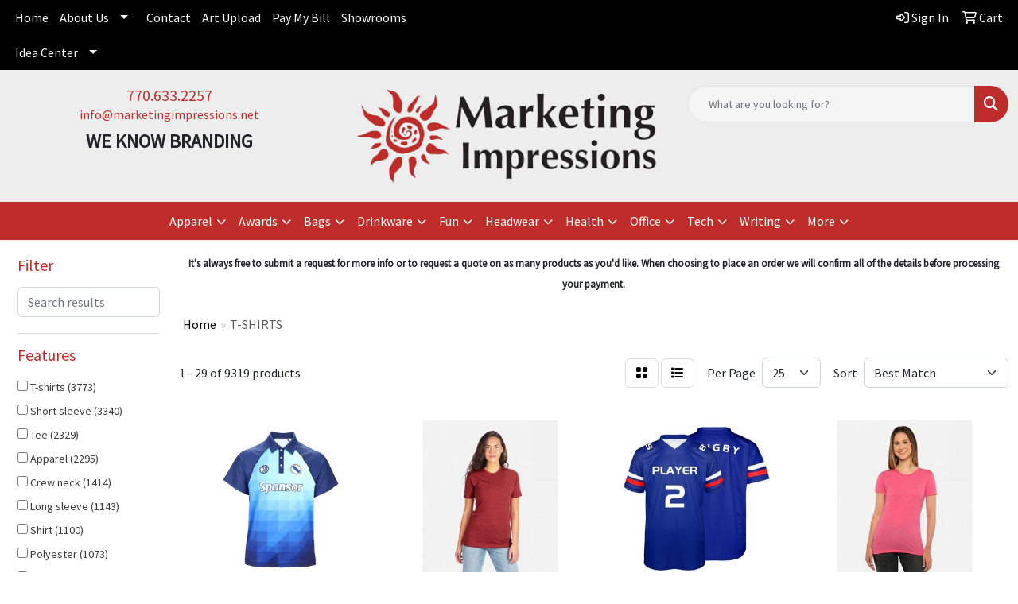

--- FILE ---
content_type: text/html
request_url: https://www.marketingimpressions.net/ws/ws.dll/StartSrch?UID=201183&WENavID=18549556
body_size: 14837
content:
<!DOCTYPE html>
<html lang="en"><head>
<meta charset="utf-8">
<meta http-equiv="X-UA-Compatible" content="IE=edge">
<meta name="viewport" content="width=device-width, initial-scale=1">
<!-- The above 3 meta tags *must* come first in the head; any other head content must come *after* these tags -->


<link href="/distsite/styles/8/css/bootstrap.min.css" rel="stylesheet" />
<link href="https://fonts.googleapis.com/css?family=Open+Sans:400,600|Oswald:400,600" rel="stylesheet">
<link href="/distsite/styles/8/css/owl.carousel.min.css" rel="stylesheet">
<link href="/distsite/styles/8/css/nouislider.css" rel="stylesheet">
<!--<link href="/distsite/styles/8/css/menu.css" rel="stylesheet"/>-->
<link href="/distsite/styles/8/css/flexslider.css" rel="stylesheet">
<link href="/distsite/styles/8/css/all.min.css" rel="stylesheet">
<link href="/distsite/styles/8/css/slick/slick.css" rel="stylesheet"/>
<link href="/distsite/styles/8/css/lightbox/lightbox.css" rel="stylesheet"  />
<link href="/distsite/styles/8/css/yamm.css" rel="stylesheet" />
<!-- Custom styles for this theme -->
<link href="/we/we.dll/StyleSheet?UN=201183&Type=WETheme&TS=C44593.6402777778" rel="stylesheet">
<!-- Custom styles for this theme -->
<link href="/we/we.dll/StyleSheet?UN=201183&Type=WETheme-PS&TS=C44593.6402777778" rel="stylesheet">


<!-- HTML5 shim and Respond.js for IE8 support of HTML5 elements and media queries -->
<!--[if lt IE 9]>
      <script src="https://oss.maxcdn.com/html5shiv/3.7.3/html5shiv.min.js"></script>
      <script src="https://oss.maxcdn.com/respond/1.4.2/respond.min.js"></script>
    <![endif]-->

</head>

<body style="background:#fff;">


  <!-- Slide-Out Menu -->
  <div id="filter-menu" class="filter-menu">
    <button id="close-menu" class="btn-close"></button>
    <div class="menu-content">
      
<aside class="filter-sidebar">



<div class="filter-section first">
	<h2>Filter</h2>
	 <div class="input-group mb-3">
	 <input type="text" style="border-right:0;" placeholder="Search results" class="form-control text-search-within-results" name="SearchWithinResults" value="" maxlength="100" onkeyup="HandleTextFilter(event);">
	  <label class="input-group-text" style="background-color:#fff;"><a  style="display:none;" href="javascript:void(0);" class="remove-filter" data-toggle="tooltip" title="Clear" onclick="ClearTextFilter();"><i class="far fa-times" aria-hidden="true"></i> <span class="fa-sr-only">x</span></a></label>
	</div>
</div>

<a href="javascript:void(0);" class="clear-filters"  style="display:none;" onclick="ClearDrillDown();">Clear all filters</a>

<div class="filter-section"  style="display:none;">
	<h2>Categories</h2>

	<div class="filter-list">

	 

		<!-- wrapper for more filters -->
        <div class="show-filter">

		</div><!-- showfilters -->

	</div>

		<a href="#" class="show-more"  style="display:none;" >Show more</a>
</div>


<div class="filter-section" >
	<h2>Features</h2>

		<div class="filter-list">

	  		<div class="checkbox"><label><input class="filtercheckbox" type="checkbox" name="2|T-shirts" ><span> T-shirts (3773)</span></label></div><div class="checkbox"><label><input class="filtercheckbox" type="checkbox" name="2|Short sleeve" ><span> Short sleeve (3340)</span></label></div><div class="checkbox"><label><input class="filtercheckbox" type="checkbox" name="2|Tee" ><span> Tee (2329)</span></label></div><div class="checkbox"><label><input class="filtercheckbox" type="checkbox" name="2|Apparel" ><span> Apparel (2295)</span></label></div><div class="checkbox"><label><input class="filtercheckbox" type="checkbox" name="2|Crew neck" ><span> Crew neck (1414)</span></label></div><div class="checkbox"><label><input class="filtercheckbox" type="checkbox" name="2|Long sleeve" ><span> Long sleeve (1143)</span></label></div><div class="checkbox"><label><input class="filtercheckbox" type="checkbox" name="2|Shirt" ><span> Shirt (1100)</span></label></div><div class="checkbox"><label><input class="filtercheckbox" type="checkbox" name="2|Polyester" ><span> Polyester (1073)</span></label></div><div class="checkbox"><label><input class="filtercheckbox" type="checkbox" name="2|Cotton" ><span> Cotton (1014)</span></label></div><div class="checkbox"><label><input class="filtercheckbox" type="checkbox" name="2|100% cotton" ><span> 100% cotton (956)</span></label></div><div class="show-filter"><div class="checkbox"><label><input class="filtercheckbox" type="checkbox" name="2|Attire" ><span> Attire (904)</span></label></div><div class="checkbox"><label><input class="filtercheckbox" type="checkbox" name="2|Blank" ><span> Blank (876)</span></label></div><div class="checkbox"><label><input class="filtercheckbox" type="checkbox" name="2|Unisex" ><span> Unisex (870)</span></label></div><div class="checkbox"><label><input class="filtercheckbox" type="checkbox" name="2|T shirt" ><span> T shirt (769)</span></label></div><div class="checkbox"><label><input class="filtercheckbox" type="checkbox" name="2|Breathable" ><span> Breathable (763)</span></label></div><div class="checkbox"><label><input class="filtercheckbox" type="checkbox" name="2|Adult" ><span> Adult (714)</span></label></div><div class="checkbox"><label><input class="filtercheckbox" type="checkbox" name="2|Clothing" ><span> Clothing (673)</span></label></div><div class="checkbox"><label><input class="filtercheckbox" type="checkbox" name="2|Moisture wicking" ><span> Moisture wicking (647)</span></label></div><div class="checkbox"><label><input class="filtercheckbox" type="checkbox" name="2|Mens" ><span> Mens (646)</span></label></div><div class="checkbox"><label><input class="filtercheckbox" type="checkbox" name="2|Color" ><span> Color (636)</span></label></div><div class="checkbox"><label><input class="filtercheckbox" type="checkbox" name="2|Clothes" ><span> Clothes (600)</span></label></div><div class="checkbox"><label><input class="filtercheckbox" type="checkbox" name="2|Custom" ><span> Custom (588)</span></label></div><div class="checkbox"><label><input class="filtercheckbox" type="checkbox" name="2|Lightweight" ><span> Lightweight (533)</span></label></div><div class="checkbox"><label><input class="filtercheckbox" type="checkbox" name="2|Sport" ><span> Sport (533)</span></label></div><div class="checkbox"><label><input class="filtercheckbox" type="checkbox" name="2|Tear away label" ><span> Tear away label (499)</span></label></div><div class="checkbox"><label><input class="filtercheckbox" type="checkbox" name="2|Conference" ><span> Conference (483)</span></label></div><div class="checkbox"><label><input class="filtercheckbox" type="checkbox" name="2|Performance" ><span> Performance (483)</span></label></div><div class="checkbox"><label><input class="filtercheckbox" type="checkbox" name="2|Womens" ><span> Womens (468)</span></label></div><div class="checkbox"><label><input class="filtercheckbox" type="checkbox" name="2|Jersey" ><span> Jersey (459)</span></label></div><div class="checkbox"><label><input class="filtercheckbox" type="checkbox" name="2|Large" ><span> Large (444)</span></label></div><div class="checkbox"><label><input class="filtercheckbox" type="checkbox" name="2|Soft" ><span> Soft (435)</span></label></div><div class="checkbox"><label><input class="filtercheckbox" type="checkbox" name="2|Casual" ><span> Casual (430)</span></label></div><div class="checkbox"><label><input class="filtercheckbox" type="checkbox" name="2|Medium" ><span> Medium (419)</span></label></div><div class="checkbox"><label><input class="filtercheckbox" type="checkbox" name="2|Round neck" ><span> Round neck (414)</span></label></div><div class="checkbox"><label><input class="filtercheckbox" type="checkbox" name="2|Crewneck" ><span> Crewneck (408)</span></label></div><div class="checkbox"><label><input class="filtercheckbox" type="checkbox" name="2|Garment" ><span> Garment (401)</span></label></div><div class="checkbox"><label><input class="filtercheckbox" type="checkbox" name="2|Top" ><span> Top (397)</span></label></div><div class="checkbox"><label><input class="filtercheckbox" type="checkbox" name="2|Small" ><span> Small (395)</span></label></div><div class="checkbox"><label><input class="filtercheckbox" type="checkbox" name="2|X-large" ><span> X-large (380)</span></label></div><div class="checkbox"><label><input class="filtercheckbox" type="checkbox" name="2|Business" ><span> Business (377)</span></label></div><div class="checkbox"><label><input class="filtercheckbox" type="checkbox" name="2|2xl" ><span> 2xl (374)</span></label></div><div class="checkbox"><label><input class="filtercheckbox" type="checkbox" name="2|Durable" ><span> Durable (355)</span></label></div><div class="checkbox"><label><input class="filtercheckbox" type="checkbox" name="2|Athletic" ><span> Athletic (333)</span></label></div><div class="checkbox"><label><input class="filtercheckbox" type="checkbox" name="2|Convention" ><span> Convention (329)</span></label></div><div class="checkbox"><label><input class="filtercheckbox" type="checkbox" name="2|Wearable" ><span> Wearable (324)</span></label></div><div class="checkbox"><label><input class="filtercheckbox" type="checkbox" name="2|100% polyester" ><span> 100% polyester (320)</span></label></div><div class="checkbox"><label><input class="filtercheckbox" type="checkbox" name="2|Businesses" ><span> Businesses (319)</span></label></div><div class="checkbox"><label><input class="filtercheckbox" type="checkbox" name="2|Comfortable" ><span> Comfortable (314)</span></label></div><div class="checkbox"><label><input class="filtercheckbox" type="checkbox" name="2|Sportswear" ><span> Sportswear (309)</span></label></div><div class="checkbox"><label><input class="filtercheckbox" type="checkbox" name="2|Activewear" ><span> Activewear (305)</span></label></div></div>

			<!-- wrapper for more filters -->
			<div class="show-filter">

			</div><!-- showfilters -->
 		</div>
		<a href="#" class="show-more"  >Show more</a>


</div>


<div class="filter-section" >
	<h2>Colors</h2>

		<div class="filter-list">

		  	<div class="checkbox"><label><input class="filtercheckbox" type="checkbox" name="1|Black" ><span> Black (4473)</span></label></div><div class="checkbox"><label><input class="filtercheckbox" type="checkbox" name="1|White" ><span> White (4454)</span></label></div><div class="checkbox"><label><input class="filtercheckbox" type="checkbox" name="1|Red" ><span> Red (2674)</span></label></div><div class="checkbox"><label><input class="filtercheckbox" type="checkbox" name="1|Navy blue" ><span> Navy blue (2053)</span></label></div><div class="checkbox"><label><input class="filtercheckbox" type="checkbox" name="1|Orange" ><span> Orange (1891)</span></label></div><div class="checkbox"><label><input class="filtercheckbox" type="checkbox" name="1|Various" ><span> Various (1666)</span></label></div><div class="checkbox"><label><input class="filtercheckbox" type="checkbox" name="1|Purple" ><span> Purple (1623)</span></label></div><div class="checkbox"><label><input class="filtercheckbox" type="checkbox" name="1|Royal blue" ><span> Royal blue (1450)</span></label></div><div class="checkbox"><label><input class="filtercheckbox" type="checkbox" name="1|Light blue" ><span> Light blue (1263)</span></label></div><div class="checkbox"><label><input class="filtercheckbox" type="checkbox" name="1|Yellow" ><span> Yellow (1147)</span></label></div><div class="show-filter"><div class="checkbox"><label><input class="filtercheckbox" type="checkbox" name="1|Gold" ><span> Gold (1055)</span></label></div><div class="checkbox"><label><input class="filtercheckbox" type="checkbox" name="1|Gray" ><span> Gray (1045)</span></label></div><div class="checkbox"><label><input class="filtercheckbox" type="checkbox" name="1|Blue" ><span> Blue (1001)</span></label></div><div class="checkbox"><label><input class="filtercheckbox" type="checkbox" name="1|Green" ><span> Green (961)</span></label></div><div class="checkbox"><label><input class="filtercheckbox" type="checkbox" name="1|Pink" ><span> Pink (932)</span></label></div><div class="checkbox"><label><input class="filtercheckbox" type="checkbox" name="1|Kelly green" ><span> Kelly green (884)</span></label></div><div class="checkbox"><label><input class="filtercheckbox" type="checkbox" name="1|Charcoal gray" ><span> Charcoal gray (832)</span></label></div><div class="checkbox"><label><input class="filtercheckbox" type="checkbox" name="1|Navy" ><span> Navy (809)</span></label></div><div class="checkbox"><label><input class="filtercheckbox" type="checkbox" name="1|Forest green" ><span> Forest green (784)</span></label></div><div class="checkbox"><label><input class="filtercheckbox" type="checkbox" name="1|Safety orange" ><span> Safety orange (668)</span></label></div><div class="checkbox"><label><input class="filtercheckbox" type="checkbox" name="1|Maroon red" ><span> Maroon red (652)</span></label></div><div class="checkbox"><label><input class="filtercheckbox" type="checkbox" name="1|Safety green" ><span> Safety green (634)</span></label></div><div class="checkbox"><label><input class="filtercheckbox" type="checkbox" name="1|Royal" ><span> Royal (628)</span></label></div><div class="checkbox"><label><input class="filtercheckbox" type="checkbox" name="1|Carolina blue" ><span> Carolina blue (608)</span></label></div><div class="checkbox"><label><input class="filtercheckbox" type="checkbox" name="1|Silver" ><span> Silver (591)</span></label></div><div class="checkbox"><label><input class="filtercheckbox" type="checkbox" name="1|Ash gray" ><span> Ash gray (561)</span></label></div><div class="checkbox"><label><input class="filtercheckbox" type="checkbox" name="1|Lime green" ><span> Lime green (540)</span></label></div><div class="checkbox"><label><input class="filtercheckbox" type="checkbox" name="1|Heather gray" ><span> Heather gray (513)</span></label></div><div class="checkbox"><label><input class="filtercheckbox" type="checkbox" name="1|Military green" ><span> Military green (512)</span></label></div><div class="checkbox"><label><input class="filtercheckbox" type="checkbox" name="1|Sport gray" ><span> Sport gray (507)</span></label></div><div class="checkbox"><label><input class="filtercheckbox" type="checkbox" name="1|Dark heather gray" ><span> Dark heather gray (487)</span></label></div><div class="checkbox"><label><input class="filtercheckbox" type="checkbox" name="1|Dark green" ><span> Dark green (462)</span></label></div><div class="checkbox"><label><input class="filtercheckbox" type="checkbox" name="1|Brown" ><span> Brown (423)</span></label></div><div class="checkbox"><label><input class="filtercheckbox" type="checkbox" name="1|Light pink" ><span> Light pink (405)</span></label></div><div class="checkbox"><label><input class="filtercheckbox" type="checkbox" name="1|Cardinal red" ><span> Cardinal red (404)</span></label></div><div class="checkbox"><label><input class="filtercheckbox" type="checkbox" name="1|Sand beige" ><span> Sand beige (388)</span></label></div><div class="checkbox"><label><input class="filtercheckbox" type="checkbox" name="1|Charcoal" ><span> Charcoal (378)</span></label></div><div class="checkbox"><label><input class="filtercheckbox" type="checkbox" name="1|Heather red" ><span> Heather red (373)</span></label></div><div class="checkbox"><label><input class="filtercheckbox" type="checkbox" name="1|Neon green" ><span> Neon green (358)</span></label></div><div class="checkbox"><label><input class="filtercheckbox" type="checkbox" name="1|Black heather" ><span> Black heather (353)</span></label></div><div class="checkbox"><label><input class="filtercheckbox" type="checkbox" name="1|Jet black" ><span> Jet black (339)</span></label></div><div class="checkbox"><label><input class="filtercheckbox" type="checkbox" name="1|Sapphire blue" ><span> Sapphire blue (326)</span></label></div><div class="checkbox"><label><input class="filtercheckbox" type="checkbox" name="1|Neon pink" ><span> Neon pink (315)</span></label></div><div class="checkbox"><label><input class="filtercheckbox" type="checkbox" name="1|Irish green" ><span> Irish green (310)</span></label></div><div class="checkbox"><label><input class="filtercheckbox" type="checkbox" name="1|Mint green" ><span> Mint green (301)</span></label></div><div class="checkbox"><label><input class="filtercheckbox" type="checkbox" name="1|Aquatic blue" ><span> Aquatic blue (298)</span></label></div><div class="checkbox"><label><input class="filtercheckbox" type="checkbox" name="1|Dark chocolate brown" ><span> Dark chocolate brown (294)</span></label></div><div class="checkbox"><label><input class="filtercheckbox" type="checkbox" name="1|Neon yellow" ><span> Neon yellow (286)</span></label></div><div class="checkbox"><label><input class="filtercheckbox" type="checkbox" name="1|Teal" ><span> Teal (286)</span></label></div><div class="checkbox"><label><input class="filtercheckbox" type="checkbox" name="1|Lime" ><span> Lime (275)</span></label></div></div>


			<!-- wrapper for more filters -->
			<div class="show-filter">

			</div><!-- showfilters -->

		  </div>

		<a href="#" class="show-more"  >Show more</a>
</div>


<div class="filter-section"  >
	<h2>Price Range</h2>
	<div class="filter-price-wrap">
		<div class="filter-price-inner">
			<div class="input-group">
				<span class="input-group-text input-group-text-white">$</span>
				<input type="text" class="form-control form-control-sm filter-min-prices" name="min-prices" value="" placeholder="Min" onkeyup="HandlePriceFilter(event);">
			</div>
			<div class="input-group">
				<span class="input-group-text input-group-text-white">$</span>
				<input type="text" class="form-control form-control-sm filter-max-prices" name="max-prices" value="" placeholder="Max" onkeyup="HandlePriceFilter(event);">
			</div>
		</div>
		<a href="javascript:void(0)" onclick="SetPriceFilter();" ><i class="fa-solid fa-chevron-right"></i></a>
	</div>
</div>

<div class="filter-section"   >
	<h2>Quantity</h2>
	<div class="filter-price-wrap mb-2">
		<input type="text" class="form-control form-control-sm filter-quantity" value="" placeholder="Qty" onkeyup="HandleQuantityFilter(event);">
		<a href="javascript:void(0)" onclick="SetQuantityFilter();"><i class="fa-solid fa-chevron-right"></i></a>
	</div>
</div>




	</aside>

    </div>
</div>




	<div class="container-fluid">
		<div class="row">

			<div class="col-md-3 col-lg-2">
        <div class="d-none d-md-block">
          <div id="desktop-filter">
            
<aside class="filter-sidebar">



<div class="filter-section first">
	<h2>Filter</h2>
	 <div class="input-group mb-3">
	 <input type="text" style="border-right:0;" placeholder="Search results" class="form-control text-search-within-results" name="SearchWithinResults" value="" maxlength="100" onkeyup="HandleTextFilter(event);">
	  <label class="input-group-text" style="background-color:#fff;"><a  style="display:none;" href="javascript:void(0);" class="remove-filter" data-toggle="tooltip" title="Clear" onclick="ClearTextFilter();"><i class="far fa-times" aria-hidden="true"></i> <span class="fa-sr-only">x</span></a></label>
	</div>
</div>

<a href="javascript:void(0);" class="clear-filters"  style="display:none;" onclick="ClearDrillDown();">Clear all filters</a>

<div class="filter-section"  style="display:none;">
	<h2>Categories</h2>

	<div class="filter-list">

	 

		<!-- wrapper for more filters -->
        <div class="show-filter">

		</div><!-- showfilters -->

	</div>

		<a href="#" class="show-more"  style="display:none;" >Show more</a>
</div>


<div class="filter-section" >
	<h2>Features</h2>

		<div class="filter-list">

	  		<div class="checkbox"><label><input class="filtercheckbox" type="checkbox" name="2|T-shirts" ><span> T-shirts (3773)</span></label></div><div class="checkbox"><label><input class="filtercheckbox" type="checkbox" name="2|Short sleeve" ><span> Short sleeve (3340)</span></label></div><div class="checkbox"><label><input class="filtercheckbox" type="checkbox" name="2|Tee" ><span> Tee (2329)</span></label></div><div class="checkbox"><label><input class="filtercheckbox" type="checkbox" name="2|Apparel" ><span> Apparel (2295)</span></label></div><div class="checkbox"><label><input class="filtercheckbox" type="checkbox" name="2|Crew neck" ><span> Crew neck (1414)</span></label></div><div class="checkbox"><label><input class="filtercheckbox" type="checkbox" name="2|Long sleeve" ><span> Long sleeve (1143)</span></label></div><div class="checkbox"><label><input class="filtercheckbox" type="checkbox" name="2|Shirt" ><span> Shirt (1100)</span></label></div><div class="checkbox"><label><input class="filtercheckbox" type="checkbox" name="2|Polyester" ><span> Polyester (1073)</span></label></div><div class="checkbox"><label><input class="filtercheckbox" type="checkbox" name="2|Cotton" ><span> Cotton (1014)</span></label></div><div class="checkbox"><label><input class="filtercheckbox" type="checkbox" name="2|100% cotton" ><span> 100% cotton (956)</span></label></div><div class="show-filter"><div class="checkbox"><label><input class="filtercheckbox" type="checkbox" name="2|Attire" ><span> Attire (904)</span></label></div><div class="checkbox"><label><input class="filtercheckbox" type="checkbox" name="2|Blank" ><span> Blank (876)</span></label></div><div class="checkbox"><label><input class="filtercheckbox" type="checkbox" name="2|Unisex" ><span> Unisex (870)</span></label></div><div class="checkbox"><label><input class="filtercheckbox" type="checkbox" name="2|T shirt" ><span> T shirt (769)</span></label></div><div class="checkbox"><label><input class="filtercheckbox" type="checkbox" name="2|Breathable" ><span> Breathable (763)</span></label></div><div class="checkbox"><label><input class="filtercheckbox" type="checkbox" name="2|Adult" ><span> Adult (714)</span></label></div><div class="checkbox"><label><input class="filtercheckbox" type="checkbox" name="2|Clothing" ><span> Clothing (673)</span></label></div><div class="checkbox"><label><input class="filtercheckbox" type="checkbox" name="2|Moisture wicking" ><span> Moisture wicking (647)</span></label></div><div class="checkbox"><label><input class="filtercheckbox" type="checkbox" name="2|Mens" ><span> Mens (646)</span></label></div><div class="checkbox"><label><input class="filtercheckbox" type="checkbox" name="2|Color" ><span> Color (636)</span></label></div><div class="checkbox"><label><input class="filtercheckbox" type="checkbox" name="2|Clothes" ><span> Clothes (600)</span></label></div><div class="checkbox"><label><input class="filtercheckbox" type="checkbox" name="2|Custom" ><span> Custom (588)</span></label></div><div class="checkbox"><label><input class="filtercheckbox" type="checkbox" name="2|Lightweight" ><span> Lightweight (533)</span></label></div><div class="checkbox"><label><input class="filtercheckbox" type="checkbox" name="2|Sport" ><span> Sport (533)</span></label></div><div class="checkbox"><label><input class="filtercheckbox" type="checkbox" name="2|Tear away label" ><span> Tear away label (499)</span></label></div><div class="checkbox"><label><input class="filtercheckbox" type="checkbox" name="2|Conference" ><span> Conference (483)</span></label></div><div class="checkbox"><label><input class="filtercheckbox" type="checkbox" name="2|Performance" ><span> Performance (483)</span></label></div><div class="checkbox"><label><input class="filtercheckbox" type="checkbox" name="2|Womens" ><span> Womens (468)</span></label></div><div class="checkbox"><label><input class="filtercheckbox" type="checkbox" name="2|Jersey" ><span> Jersey (459)</span></label></div><div class="checkbox"><label><input class="filtercheckbox" type="checkbox" name="2|Large" ><span> Large (444)</span></label></div><div class="checkbox"><label><input class="filtercheckbox" type="checkbox" name="2|Soft" ><span> Soft (435)</span></label></div><div class="checkbox"><label><input class="filtercheckbox" type="checkbox" name="2|Casual" ><span> Casual (430)</span></label></div><div class="checkbox"><label><input class="filtercheckbox" type="checkbox" name="2|Medium" ><span> Medium (419)</span></label></div><div class="checkbox"><label><input class="filtercheckbox" type="checkbox" name="2|Round neck" ><span> Round neck (414)</span></label></div><div class="checkbox"><label><input class="filtercheckbox" type="checkbox" name="2|Crewneck" ><span> Crewneck (408)</span></label></div><div class="checkbox"><label><input class="filtercheckbox" type="checkbox" name="2|Garment" ><span> Garment (401)</span></label></div><div class="checkbox"><label><input class="filtercheckbox" type="checkbox" name="2|Top" ><span> Top (397)</span></label></div><div class="checkbox"><label><input class="filtercheckbox" type="checkbox" name="2|Small" ><span> Small (395)</span></label></div><div class="checkbox"><label><input class="filtercheckbox" type="checkbox" name="2|X-large" ><span> X-large (380)</span></label></div><div class="checkbox"><label><input class="filtercheckbox" type="checkbox" name="2|Business" ><span> Business (377)</span></label></div><div class="checkbox"><label><input class="filtercheckbox" type="checkbox" name="2|2xl" ><span> 2xl (374)</span></label></div><div class="checkbox"><label><input class="filtercheckbox" type="checkbox" name="2|Durable" ><span> Durable (355)</span></label></div><div class="checkbox"><label><input class="filtercheckbox" type="checkbox" name="2|Athletic" ><span> Athletic (333)</span></label></div><div class="checkbox"><label><input class="filtercheckbox" type="checkbox" name="2|Convention" ><span> Convention (329)</span></label></div><div class="checkbox"><label><input class="filtercheckbox" type="checkbox" name="2|Wearable" ><span> Wearable (324)</span></label></div><div class="checkbox"><label><input class="filtercheckbox" type="checkbox" name="2|100% polyester" ><span> 100% polyester (320)</span></label></div><div class="checkbox"><label><input class="filtercheckbox" type="checkbox" name="2|Businesses" ><span> Businesses (319)</span></label></div><div class="checkbox"><label><input class="filtercheckbox" type="checkbox" name="2|Comfortable" ><span> Comfortable (314)</span></label></div><div class="checkbox"><label><input class="filtercheckbox" type="checkbox" name="2|Sportswear" ><span> Sportswear (309)</span></label></div><div class="checkbox"><label><input class="filtercheckbox" type="checkbox" name="2|Activewear" ><span> Activewear (305)</span></label></div></div>

			<!-- wrapper for more filters -->
			<div class="show-filter">

			</div><!-- showfilters -->
 		</div>
		<a href="#" class="show-more"  >Show more</a>


</div>


<div class="filter-section" >
	<h2>Colors</h2>

		<div class="filter-list">

		  	<div class="checkbox"><label><input class="filtercheckbox" type="checkbox" name="1|Black" ><span> Black (4473)</span></label></div><div class="checkbox"><label><input class="filtercheckbox" type="checkbox" name="1|White" ><span> White (4454)</span></label></div><div class="checkbox"><label><input class="filtercheckbox" type="checkbox" name="1|Red" ><span> Red (2674)</span></label></div><div class="checkbox"><label><input class="filtercheckbox" type="checkbox" name="1|Navy blue" ><span> Navy blue (2053)</span></label></div><div class="checkbox"><label><input class="filtercheckbox" type="checkbox" name="1|Orange" ><span> Orange (1891)</span></label></div><div class="checkbox"><label><input class="filtercheckbox" type="checkbox" name="1|Various" ><span> Various (1666)</span></label></div><div class="checkbox"><label><input class="filtercheckbox" type="checkbox" name="1|Purple" ><span> Purple (1623)</span></label></div><div class="checkbox"><label><input class="filtercheckbox" type="checkbox" name="1|Royal blue" ><span> Royal blue (1450)</span></label></div><div class="checkbox"><label><input class="filtercheckbox" type="checkbox" name="1|Light blue" ><span> Light blue (1263)</span></label></div><div class="checkbox"><label><input class="filtercheckbox" type="checkbox" name="1|Yellow" ><span> Yellow (1147)</span></label></div><div class="show-filter"><div class="checkbox"><label><input class="filtercheckbox" type="checkbox" name="1|Gold" ><span> Gold (1055)</span></label></div><div class="checkbox"><label><input class="filtercheckbox" type="checkbox" name="1|Gray" ><span> Gray (1045)</span></label></div><div class="checkbox"><label><input class="filtercheckbox" type="checkbox" name="1|Blue" ><span> Blue (1001)</span></label></div><div class="checkbox"><label><input class="filtercheckbox" type="checkbox" name="1|Green" ><span> Green (961)</span></label></div><div class="checkbox"><label><input class="filtercheckbox" type="checkbox" name="1|Pink" ><span> Pink (932)</span></label></div><div class="checkbox"><label><input class="filtercheckbox" type="checkbox" name="1|Kelly green" ><span> Kelly green (884)</span></label></div><div class="checkbox"><label><input class="filtercheckbox" type="checkbox" name="1|Charcoal gray" ><span> Charcoal gray (832)</span></label></div><div class="checkbox"><label><input class="filtercheckbox" type="checkbox" name="1|Navy" ><span> Navy (809)</span></label></div><div class="checkbox"><label><input class="filtercheckbox" type="checkbox" name="1|Forest green" ><span> Forest green (784)</span></label></div><div class="checkbox"><label><input class="filtercheckbox" type="checkbox" name="1|Safety orange" ><span> Safety orange (668)</span></label></div><div class="checkbox"><label><input class="filtercheckbox" type="checkbox" name="1|Maroon red" ><span> Maroon red (652)</span></label></div><div class="checkbox"><label><input class="filtercheckbox" type="checkbox" name="1|Safety green" ><span> Safety green (634)</span></label></div><div class="checkbox"><label><input class="filtercheckbox" type="checkbox" name="1|Royal" ><span> Royal (628)</span></label></div><div class="checkbox"><label><input class="filtercheckbox" type="checkbox" name="1|Carolina blue" ><span> Carolina blue (608)</span></label></div><div class="checkbox"><label><input class="filtercheckbox" type="checkbox" name="1|Silver" ><span> Silver (591)</span></label></div><div class="checkbox"><label><input class="filtercheckbox" type="checkbox" name="1|Ash gray" ><span> Ash gray (561)</span></label></div><div class="checkbox"><label><input class="filtercheckbox" type="checkbox" name="1|Lime green" ><span> Lime green (540)</span></label></div><div class="checkbox"><label><input class="filtercheckbox" type="checkbox" name="1|Heather gray" ><span> Heather gray (513)</span></label></div><div class="checkbox"><label><input class="filtercheckbox" type="checkbox" name="1|Military green" ><span> Military green (512)</span></label></div><div class="checkbox"><label><input class="filtercheckbox" type="checkbox" name="1|Sport gray" ><span> Sport gray (507)</span></label></div><div class="checkbox"><label><input class="filtercheckbox" type="checkbox" name="1|Dark heather gray" ><span> Dark heather gray (487)</span></label></div><div class="checkbox"><label><input class="filtercheckbox" type="checkbox" name="1|Dark green" ><span> Dark green (462)</span></label></div><div class="checkbox"><label><input class="filtercheckbox" type="checkbox" name="1|Brown" ><span> Brown (423)</span></label></div><div class="checkbox"><label><input class="filtercheckbox" type="checkbox" name="1|Light pink" ><span> Light pink (405)</span></label></div><div class="checkbox"><label><input class="filtercheckbox" type="checkbox" name="1|Cardinal red" ><span> Cardinal red (404)</span></label></div><div class="checkbox"><label><input class="filtercheckbox" type="checkbox" name="1|Sand beige" ><span> Sand beige (388)</span></label></div><div class="checkbox"><label><input class="filtercheckbox" type="checkbox" name="1|Charcoal" ><span> Charcoal (378)</span></label></div><div class="checkbox"><label><input class="filtercheckbox" type="checkbox" name="1|Heather red" ><span> Heather red (373)</span></label></div><div class="checkbox"><label><input class="filtercheckbox" type="checkbox" name="1|Neon green" ><span> Neon green (358)</span></label></div><div class="checkbox"><label><input class="filtercheckbox" type="checkbox" name="1|Black heather" ><span> Black heather (353)</span></label></div><div class="checkbox"><label><input class="filtercheckbox" type="checkbox" name="1|Jet black" ><span> Jet black (339)</span></label></div><div class="checkbox"><label><input class="filtercheckbox" type="checkbox" name="1|Sapphire blue" ><span> Sapphire blue (326)</span></label></div><div class="checkbox"><label><input class="filtercheckbox" type="checkbox" name="1|Neon pink" ><span> Neon pink (315)</span></label></div><div class="checkbox"><label><input class="filtercheckbox" type="checkbox" name="1|Irish green" ><span> Irish green (310)</span></label></div><div class="checkbox"><label><input class="filtercheckbox" type="checkbox" name="1|Mint green" ><span> Mint green (301)</span></label></div><div class="checkbox"><label><input class="filtercheckbox" type="checkbox" name="1|Aquatic blue" ><span> Aquatic blue (298)</span></label></div><div class="checkbox"><label><input class="filtercheckbox" type="checkbox" name="1|Dark chocolate brown" ><span> Dark chocolate brown (294)</span></label></div><div class="checkbox"><label><input class="filtercheckbox" type="checkbox" name="1|Neon yellow" ><span> Neon yellow (286)</span></label></div><div class="checkbox"><label><input class="filtercheckbox" type="checkbox" name="1|Teal" ><span> Teal (286)</span></label></div><div class="checkbox"><label><input class="filtercheckbox" type="checkbox" name="1|Lime" ><span> Lime (275)</span></label></div></div>


			<!-- wrapper for more filters -->
			<div class="show-filter">

			</div><!-- showfilters -->

		  </div>

		<a href="#" class="show-more"  >Show more</a>
</div>


<div class="filter-section"  >
	<h2>Price Range</h2>
	<div class="filter-price-wrap">
		<div class="filter-price-inner">
			<div class="input-group">
				<span class="input-group-text input-group-text-white">$</span>
				<input type="text" class="form-control form-control-sm filter-min-prices" name="min-prices" value="" placeholder="Min" onkeyup="HandlePriceFilter(event);">
			</div>
			<div class="input-group">
				<span class="input-group-text input-group-text-white">$</span>
				<input type="text" class="form-control form-control-sm filter-max-prices" name="max-prices" value="" placeholder="Max" onkeyup="HandlePriceFilter(event);">
			</div>
		</div>
		<a href="javascript:void(0)" onclick="SetPriceFilter();" ><i class="fa-solid fa-chevron-right"></i></a>
	</div>
</div>

<div class="filter-section"   >
	<h2>Quantity</h2>
	<div class="filter-price-wrap mb-2">
		<input type="text" class="form-control form-control-sm filter-quantity" value="" placeholder="Qty" onkeyup="HandleQuantityFilter(event);">
		<a href="javascript:void(0)" onclick="SetQuantityFilter();"><i class="fa-solid fa-chevron-right"></i></a>
	</div>
</div>




	</aside>

          </div>
        </div>
			</div>

			<div class="col-md-9 col-lg-10">
				<p><font face="Source Sans Pro" size="2"><p style="text-align: center;"><strong>It's always free to submit a request for more info or to request a quote on as many products as you'd like. When choosing to place an order we will confirm all of the details before processing your payment.</strong></p></font></p>

				<ol class="breadcrumb"  >
              		<li><a href="https://www.marketingimpressions.net" target="_top">Home</a></li>
             	 	<li class="active">T-SHIRTS</li>
            	</ol>




				<div id="product-list-controls">

				
						<div class="d-flex align-items-center justify-content-between">
							<div class="d-none d-md-block me-3">
								1 - 29 of  9319 <span class="d-none d-lg-inline">products</span>
							</div>
					  
						  <!-- Right Aligned Controls -->
						  <div class="product-controls-right d-flex align-items-center">
       
              <button id="show-filter-button" class="btn btn-control d-block d-md-none"><i class="fa-solid fa-filter" aria-hidden="true"></i></button>

							
							<span class="me-3">
								<a href="/ws/ws.dll/StartSrch?UID=201183&WENavID=18549556&View=T&ST=26011617070633357028697459" class="btn btn-control grid" title="Change to Grid View"><i class="fa-solid fa-grid-2" aria-hidden="true"></i>  <span class="fa-sr-only">Grid</span></a>
								<a href="/ws/ws.dll/StartSrch?UID=201183&WENavID=18549556&View=L&ST=26011617070633357028697459" class="btn btn-control" title="Change to List View"><i class="fa-solid fa-list"></i> <span class="fa-sr-only">List</span></a>
							</span>
							
					  
							<!-- Number of Items Per Page -->
							<div class="me-2 d-none d-lg-block">
								<label>Per Page</label>
							</div>
							<div class="me-3 d-none d-md-block">
								<select class="form-select notranslate" onchange="GoToNewURL(this);" aria-label="Items per page">
									<option value="/ws/ws.dll/StartSrch?UID=201183&WENavID=18549556&ST=26011617070633357028697459&PPP=10" >10</option><option value="/ws/ws.dll/StartSrch?UID=201183&WENavID=18549556&ST=26011617070633357028697459&PPP=25" selected>25</option><option value="/ws/ws.dll/StartSrch?UID=201183&WENavID=18549556&ST=26011617070633357028697459&PPP=50" >50</option><option value="/ws/ws.dll/StartSrch?UID=201183&WENavID=18549556&ST=26011617070633357028697459&PPP=100" >100</option><option value="/ws/ws.dll/StartSrch?UID=201183&WENavID=18549556&ST=26011617070633357028697459&PPP=250" >250</option>
								
								</select>
							</div>
					  
							<!-- Sort By -->
							<div class="d-none d-lg-block me-2">
								<label>Sort</label>
							</div>
							<div>
								<select class="form-select" onchange="GoToNewURL(this);">
									<option value="/ws/ws.dll/StartSrch?UID=201183&WENavID=18549556&Sort=0">Best Match</option><option value="/ws/ws.dll/StartSrch?UID=201183&WENavID=18549556&Sort=3">Most Popular</option><option value="/ws/ws.dll/StartSrch?UID=201183&WENavID=18549556&Sort=1">Price (Low to High)</option><option value="/ws/ws.dll/StartSrch?UID=201183&WENavID=18549556&Sort=2">Price (High to Low)</option>
								 </select>
							</div>
						  </div>
						</div>

			  </div>

				<!-- Product Results List -->
				<ul class="thumbnail-list"><li>
 <a href="https://www.marketingimpressions.net/p/XCMKI-SYPAZ/custom-full-color-dye-sublimation-performance-short-sleeve-polo-shirt" target="_parent" alt="Custom Full Color Dye Sublimation Performance Short Sleeve Polo Shirt" data-adid="68786|8657557" onclick="PostAdStatToService(588657557,1);">
 <div class="pr-list-grid">
		<img class="img-responsive" src="/ws/ws.dll/QPic?SN=68786&P=588657557&I=0&PX=300" alt="Custom Full Color Dye Sublimation Performance Short Sleeve Polo Shirt">
		<p class="pr-list-sponsored">Sponsored <span data-bs-toggle="tooltip" data-container="body" data-bs-placement="top" title="You're seeing this ad based on the product's relevance to your search query."><i class="fa fa-info-circle" aria-hidden="true"></i></span></p>
		<p class="pr-name">Custom Full Color Dye Sublimation Performance Short Sleeve Polo Shirt</p>
		<div class="pr-meta-row">
			<div class="product-reviews"  style="display:none;">
				<div class="rating-stars">
				<i class="fa-solid fa-star-sharp" aria-hidden="true"></i><i class="fa-solid fa-star-sharp" aria-hidden="true"></i><i class="fa-solid fa-star-sharp" aria-hidden="true"></i><i class="fa-solid fa-star-sharp" aria-hidden="true"></i><i class="fa-solid fa-star-sharp" aria-hidden="true"></i>
				</div>
				<span class="rating-count">(0)</span>
			</div>
			
		</div>
		<p class="pr-number"  ><span class="notranslate">Item #XCMKI-SYPAZ</span></p>
		<p class="pr-price"  ><span class="notranslate">$18.95</span> - <span class="notranslate">$25.95</span></p>
 </div>
 </a>
</li>
<li>
 <a href="https://www.marketingimpressions.net/p/DAPLI-OTMEX/next-level-apparel-cvc-t-shirt" target="_parent" alt="Next Level Apparel CVC T-Shirt" data-adid="62456|6739847" onclick="PostAdStatToService(146739847,1);">
 <div class="pr-list-grid">
		<img class="img-responsive" src="/ws/ws.dll/QPic?SN=62456&P=146739847&I=0&PX=300" alt="Next Level Apparel CVC T-Shirt">
		<p class="pr-list-sponsored">Sponsored <span data-bs-toggle="tooltip" data-container="body" data-bs-placement="top" title="You're seeing this ad based on the product's relevance to your search query."><i class="fa fa-info-circle" aria-hidden="true"></i></span></p>
		<p class="pr-name">Next Level Apparel CVC T-Shirt</p>
		<div class="pr-meta-row">
			<div class="product-reviews"  style="display:none;">
				<div class="rating-stars">
				<i class="fa-solid fa-star-sharp" aria-hidden="true"></i><i class="fa-solid fa-star-sharp" aria-hidden="true"></i><i class="fa-solid fa-star-sharp" aria-hidden="true"></i><i class="fa-solid fa-star-sharp" aria-hidden="true"></i><i class="fa-solid fa-star-sharp" aria-hidden="true"></i>
				</div>
				<span class="rating-count">(0)</span>
			</div>
			
		</div>
		<p class="pr-number"  ><span class="notranslate">Item #DAPLI-OTMEX</span></p>
		<p class="pr-price"  ></p>
 </div>
 </a>
</li>
<li>
 <a href="https://www.marketingimpressions.net/p/JINOI-PWPGJ/mens-custom-performance-personalized-rugby-jersey-full-color-dye-sublimated" target="_parent" alt="Men's Custom Performance Personalized Rugby Jersey (Full Color Dye Sublimated)" data-adid="68786|7251617" onclick="PostAdStatToService(567251617,1);">
 <div class="pr-list-grid">
		<img class="img-responsive" src="/ws/ws.dll/QPic?SN=68786&P=567251617&I=0&PX=300" alt="Men's Custom Performance Personalized Rugby Jersey (Full Color Dye Sublimated)">
		<p class="pr-list-sponsored">Sponsored <span data-bs-toggle="tooltip" data-container="body" data-bs-placement="top" title="You're seeing this ad based on the product's relevance to your search query."><i class="fa fa-info-circle" aria-hidden="true"></i></span></p>
		<p class="pr-name">Men's Custom Performance Personalized Rugby Jersey (Full Color Dye Sublimated)</p>
		<div class="pr-meta-row">
			<div class="product-reviews"  style="display:none;">
				<div class="rating-stars">
				<i class="fa-solid fa-star-sharp" aria-hidden="true"></i><i class="fa-solid fa-star-sharp" aria-hidden="true"></i><i class="fa-solid fa-star-sharp" aria-hidden="true"></i><i class="fa-solid fa-star-sharp" aria-hidden="true"></i><i class="fa-solid fa-star-sharp" aria-hidden="true"></i>
				</div>
				<span class="rating-count">(0)</span>
			</div>
			
		</div>
		<p class="pr-number"  ><span class="notranslate">Item #JINOI-PWPGJ</span></p>
		<p class="pr-price"  ><span class="notranslate">$15.98</span> - <span class="notranslate">$22.73</span></p>
 </div>
 </a>
</li>
<li>
 <a href="https://www.marketingimpressions.net/p/BAPKH-OTMFG/next-level-apparel-womens-cvc-t-shirt" target="_parent" alt="Next Level Apparel Womens CVC T-Shirt" data-adid="62456|6739856" onclick="PostAdStatToService(776739856,1);">
 <div class="pr-list-grid">
		<img class="img-responsive" src="/ws/ws.dll/QPic?SN=62456&P=776739856&I=0&PX=300" alt="Next Level Apparel Womens CVC T-Shirt">
		<p class="pr-list-sponsored">Sponsored <span data-bs-toggle="tooltip" data-container="body" data-bs-placement="top" title="You're seeing this ad based on the product's relevance to your search query."><i class="fa fa-info-circle" aria-hidden="true"></i></span></p>
		<p class="pr-name">Next Level Apparel Womens CVC T-Shirt</p>
		<div class="pr-meta-row">
			<div class="product-reviews"  style="display:none;">
				<div class="rating-stars">
				<i class="fa-solid fa-star-sharp" aria-hidden="true"></i><i class="fa-solid fa-star-sharp" aria-hidden="true"></i><i class="fa-solid fa-star-sharp" aria-hidden="true"></i><i class="fa-solid fa-star-sharp" aria-hidden="true"></i><i class="fa-solid fa-star-sharp" aria-hidden="true"></i>
				</div>
				<span class="rating-count">(0)</span>
			</div>
			
		</div>
		<p class="pr-number"  ><span class="notranslate">Item #BAPKH-OTMFG</span></p>
		<p class="pr-price"  ></p>
 </div>
 </a>
</li>
<a name="4" href="#" alt="Item 4"></a>
<li>
 <a href="https://www.marketingimpressions.net/p/DIIMI-LHQVH/gildan-dryblend-50-cotton50-poly-t-shirt." target="_parent" alt="Gildan® DryBlend® 50 Cotton/50 Poly T-Shirt.">
 <div class="pr-list-grid">
		<img class="img-responsive" src="/ws/ws.dll/QPic?SN=50042&P=195161137&I=0&PX=300" alt="Gildan® DryBlend® 50 Cotton/50 Poly T-Shirt.">
		<p class="pr-name">Gildan® DryBlend® 50 Cotton/50 Poly T-Shirt.</p>
		<div class="pr-meta-row">
			<div class="product-reviews"  style="display:none;">
				<div class="rating-stars">
				<i class="fa-solid fa-star-sharp active" aria-hidden="true"></i><i class="fa-solid fa-star-sharp active" aria-hidden="true"></i><i class="fa-solid fa-star-sharp active" aria-hidden="true"></i><i class="fa-solid fa-star-sharp" aria-hidden="true"></i><i class="fa-solid fa-star-sharp" aria-hidden="true"></i>
				</div>
				<span class="rating-count">(2)</span>
			</div>
			
		</div>
		<p class="pr-number"  ><span class="notranslate">Item #DIIMI-LHQVH</span></p>
		<p class="pr-price"  ><span class="notranslate">$6.20</span> - <span class="notranslate">$8.20</span></p>
 </div>
 </a>
</li>
<a name="5" href="#" alt="Item 5"></a>
<li>
 <a href="https://www.marketingimpressions.net/p/YJMJD-EOYOG/gildan-ultra-cotton-100-us-cotton-t-shirt." target="_parent" alt="Gildan® - Ultra Cotton® 100% US Cotton T-Shirt.">
 <div class="pr-list-grid">
		<img class="img-responsive" src="/ws/ws.dll/QPic?SN=50042&P=722090562&I=0&PX=300" alt="Gildan® - Ultra Cotton® 100% US Cotton T-Shirt.">
		<p class="pr-name">Gildan® - Ultra Cotton® 100% US Cotton T-Shirt.</p>
		<div class="pr-meta-row">
			<div class="product-reviews"  style="display:none;">
				<div class="rating-stars">
				<i class="fa-solid fa-star-sharp active" aria-hidden="true"></i><i class="fa-solid fa-star-sharp active" aria-hidden="true"></i><i class="fa-solid fa-star-sharp active" aria-hidden="true"></i><i class="fa-solid fa-star-sharp active" aria-hidden="true"></i><i class="fa-solid fa-star-sharp" aria-hidden="true"></i>
				</div>
				<span class="rating-count">(1)</span>
			</div>
			
		</div>
		<p class="pr-number"  ><span class="notranslate">Item #YJMJD-EOYOG</span></p>
		<p class="pr-price"  ><span class="notranslate">$6.24</span> - <span class="notranslate">$8.24</span></p>
 </div>
 </a>
</li>
<a name="6" href="#" alt="Item 6"></a>
<li>
 <a href="https://www.marketingimpressions.net/p/FBQNB-OWVOY/gildan-womens-ultra-cotton-100-us-cotton-t-shirt." target="_parent" alt="Gildan® Women's Ultra Cotton® 100% US Cotton T-Shirt.">
 <div class="pr-list-grid">
		<img class="img-responsive" src="/ws/ws.dll/QPic?SN=50042&P=156798920&I=0&PX=300" alt="Gildan® Women's Ultra Cotton® 100% US Cotton T-Shirt.">
		<p class="pr-name">Gildan® Women's Ultra Cotton® 100% US Cotton T-Shirt.</p>
		<div class="pr-meta-row">
			<div class="product-reviews"  style="display:none;">
				<div class="rating-stars">
				<i class="fa-solid fa-star-sharp" aria-hidden="true"></i><i class="fa-solid fa-star-sharp" aria-hidden="true"></i><i class="fa-solid fa-star-sharp" aria-hidden="true"></i><i class="fa-solid fa-star-sharp" aria-hidden="true"></i><i class="fa-solid fa-star-sharp" aria-hidden="true"></i>
				</div>
				<span class="rating-count">(0)</span>
			</div>
			
		</div>
		<p class="pr-number"  ><span class="notranslate">Item #FBQNB-OWVOY</span></p>
		<p class="pr-price"  ><span class="notranslate">$5.80</span></p>
 </div>
 </a>
</li>
<a name="7" href="#" alt="Item 7"></a>
<li>
 <a href="https://www.marketingimpressions.net/p/HBJHH-LACHQ/gildan-softstyle-t-shirt" target="_parent" alt="Gildan® SoftStyle® T-Shirt">
 <div class="pr-list-grid">
		<img class="img-responsive" src="/ws/ws.dll/QPic?SN=62662&P=525028286&I=0&PX=300" alt="Gildan® SoftStyle® T-Shirt">
		<p class="pr-name">Gildan® SoftStyle® T-Shirt</p>
		<div class="pr-meta-row">
			<div class="product-reviews"  style="display:none;">
				<div class="rating-stars">
				<i class="fa-solid fa-star-sharp" aria-hidden="true"></i><i class="fa-solid fa-star-sharp" aria-hidden="true"></i><i class="fa-solid fa-star-sharp" aria-hidden="true"></i><i class="fa-solid fa-star-sharp" aria-hidden="true"></i><i class="fa-solid fa-star-sharp" aria-hidden="true"></i>
				</div>
				<span class="rating-count">(0)</span>
			</div>
			
		</div>
		<p class="pr-number"  ><span class="notranslate">Item #HBJHH-LACHQ</span></p>
		<p class="pr-price"  ><span class="notranslate">$6.96</span></p>
 </div>
 </a>
</li>
<a name="8" href="#" alt="Item 8"></a>
<li>
 <a href="https://www.marketingimpressions.net/p/EHQJF-HAUXO/port--co-core-cotton-tee-shirt" target="_parent" alt="Port &amp; Co™ Core Cotton Tee Shirt">
 <div class="pr-list-grid">
		<img class="img-responsive" src="/ws/ws.dll/QPic?SN=50042&P=343212964&I=0&PX=300" alt="Port &amp; Co™ Core Cotton Tee Shirt">
		<p class="pr-name">Port &amp; Co™ Core Cotton Tee Shirt</p>
		<div class="pr-meta-row">
			<div class="product-reviews"  style="display:none;">
				<div class="rating-stars">
				<i class="fa-solid fa-star-sharp active" aria-hidden="true"></i><i class="fa-solid fa-star-sharp active" aria-hidden="true"></i><i class="fa-solid fa-star-sharp active" aria-hidden="true"></i><i class="fa-solid fa-star-sharp" aria-hidden="true"></i><i class="fa-solid fa-star-sharp" aria-hidden="true"></i>
				</div>
				<span class="rating-count">(2)</span>
			</div>
			
		</div>
		<p class="pr-number"  ><span class="notranslate">Item #EHQJF-HAUXO</span></p>
		<p class="pr-price"  ><span class="notranslate">$5.40</span> - <span class="notranslate">$7.40</span></p>
 </div>
 </a>
</li>
<a name="9" href="#" alt="Item 9"></a>
<li>
 <a href="https://www.marketingimpressions.net/p/CJIGC-GSRSH/gildan-softstyle-t-shirt" target="_parent" alt="Gildan Softstyle® T-Shirt">
 <div class="pr-list-grid">
		<img class="img-responsive" src="/ws/ws.dll/QPic?SN=50042&P=313070191&I=0&PX=300" alt="Gildan Softstyle® T-Shirt">
		<p class="pr-name">Gildan Softstyle® T-Shirt</p>
		<div class="pr-meta-row">
			<div class="product-reviews"  style="display:none;">
				<div class="rating-stars">
				<i class="fa-solid fa-star-sharp active" aria-hidden="true"></i><i class="fa-solid fa-star-sharp active" aria-hidden="true"></i><i class="fa-solid fa-star-sharp" aria-hidden="true"></i><i class="fa-solid fa-star-sharp" aria-hidden="true"></i><i class="fa-solid fa-star-sharp" aria-hidden="true"></i>
				</div>
				<span class="rating-count">(2)</span>
			</div>
			
		</div>
		<p class="pr-number"  ><span class="notranslate">Item #CJIGC-GSRSH</span></p>
		<p class="pr-price"  ><span class="notranslate">$6.28</span> - <span class="notranslate">$8.28</span></p>
 </div>
 </a>
</li>
<a name="10" href="#" alt="Item 10"></a>
<li>
 <a href="https://www.marketingimpressions.net/p/XDJGK-SLKYL/gildan-heavy-cotton-100-cotton-t-shirt" target="_parent" alt="Gildan® - Heavy Cotton™ 100% Cotton T-Shirt">
 <div class="pr-list-grid">
		<img class="img-responsive" src="/ws/ws.dll/QPic?SN=50042&P=918426299&I=0&PX=300" alt="Gildan® - Heavy Cotton™ 100% Cotton T-Shirt">
		<p class="pr-name">Gildan® - Heavy Cotton™ 100% Cotton T-Shirt</p>
		<div class="pr-meta-row">
			<div class="product-reviews"  style="display:none;">
				<div class="rating-stars">
				<i class="fa-solid fa-star-sharp" aria-hidden="true"></i><i class="fa-solid fa-star-sharp" aria-hidden="true"></i><i class="fa-solid fa-star-sharp" aria-hidden="true"></i><i class="fa-solid fa-star-sharp" aria-hidden="true"></i><i class="fa-solid fa-star-sharp" aria-hidden="true"></i>
				</div>
				<span class="rating-count">(0)</span>
			</div>
			
		</div>
		<p class="pr-number"  ><span class="notranslate">Item #XDJGK-SLKYL</span></p>
		<p class="pr-price"  ><span class="notranslate">$5.48</span> - <span class="notranslate">$7.48</span></p>
 </div>
 </a>
</li>
<a name="11" href="#" alt="Item 11"></a>
<li>
 <a href="https://www.marketingimpressions.net/p/NJNPC-IPBSJ/port--co-long-sleeve-core-cotton-t-shirt" target="_parent" alt="Port &amp; Co™ Long Sleeve Core Cotton T-Shirt">
 <div class="pr-list-grid">
		<img class="img-responsive" src="/ws/ws.dll/QPic?SN=50042&P=313920601&I=0&PX=300" alt="Port &amp; Co™ Long Sleeve Core Cotton T-Shirt">
		<p class="pr-name">Port &amp; Co™ Long Sleeve Core Cotton T-Shirt</p>
		<div class="pr-meta-row">
			<div class="product-reviews"  style="display:none;">
				<div class="rating-stars">
				<i class="fa-solid fa-star-sharp active" aria-hidden="true"></i><i class="fa-solid fa-star-sharp active" aria-hidden="true"></i><i class="fa-solid fa-star-sharp" aria-hidden="true"></i><i class="fa-solid fa-star-sharp" aria-hidden="true"></i><i class="fa-solid fa-star-sharp" aria-hidden="true"></i>
				</div>
				<span class="rating-count">(1)</span>
			</div>
			
		</div>
		<p class="pr-number"  ><span class="notranslate">Item #NJNPC-IPBSJ</span></p>
		<p class="pr-price"  ><span class="notranslate">$8.20</span> - <span class="notranslate">$10.20</span></p>
 </div>
 </a>
</li>
<a name="12" href="#" alt="Item 12"></a>
<li>
 <a href="https://www.marketingimpressions.net/p/ODKJD-KAYOO/gildan-adult-heavy-cotton-t-shirt" target="_parent" alt="Gildan® Adult Heavy Cotton™ T-shirt">
 <div class="pr-list-grid">
		<img class="img-responsive" src="/ws/ws.dll/QPic?SN=56780&P=354586362&I=0&PX=300" alt="Gildan® Adult Heavy Cotton™ T-shirt">
		<p class="pr-name">Gildan® Adult Heavy Cotton™ T-shirt</p>
		<div class="pr-meta-row">
			<div class="product-reviews"  style="display:none;">
				<div class="rating-stars">
				<i class="fa-solid fa-star-sharp active" aria-hidden="true"></i><i class="fa-solid fa-star-sharp active" aria-hidden="true"></i><i class="fa-solid fa-star-sharp" aria-hidden="true"></i><i class="fa-solid fa-star-sharp" aria-hidden="true"></i><i class="fa-solid fa-star-sharp" aria-hidden="true"></i>
				</div>
				<span class="rating-count">(1)</span>
			</div>
			
		</div>
		<p class="pr-number"  ><span class="notranslate">Item #ODKJD-KAYOO</span></p>
		<p class="pr-price"  ><span class="notranslate">$5.5062</span> - <span class="notranslate">$8.3742</span></p>
 </div>
 </a>
</li>
<a name="13" href="#" alt="Item 13"></a>
<li>
 <a href="https://www.marketingimpressions.net/p/XJNJI-EOYSH/jerzees-dri-power-5050-cottonpoly-t-shirt." target="_parent" alt="Jerzees® - Dri-Power® 50/50 Cotton/Poly T-Shirt.">
 <div class="pr-list-grid">
		<img class="img-responsive" src="/ws/ws.dll/QPic?SN=50042&P=122090667&I=0&PX=300" alt="Jerzees® - Dri-Power® 50/50 Cotton/Poly T-Shirt.">
		<p class="pr-name">Jerzees® - Dri-Power® 50/50 Cotton/Poly T-Shirt.</p>
		<div class="pr-meta-row">
			<div class="product-reviews"  style="display:none;">
				<div class="rating-stars">
				<i class="fa-solid fa-star-sharp active" aria-hidden="true"></i><i class="fa-solid fa-star-sharp active" aria-hidden="true"></i><i class="fa-solid fa-star-sharp active" aria-hidden="true"></i><i class="fa-solid fa-star-sharp" aria-hidden="true"></i><i class="fa-solid fa-star-sharp" aria-hidden="true"></i>
				</div>
				<span class="rating-count">(2)</span>
			</div>
			
		</div>
		<p class="pr-number"  ><span class="notranslate">Item #XJNJI-EOYSH</span></p>
		<p class="pr-price"  ><span class="notranslate">$6.24</span> - <span class="notranslate">$8.24</span></p>
 </div>
 </a>
</li>
<a name="14" href="#" alt="Item 14"></a>
<li>
 <a href="https://www.marketingimpressions.net/p/ZHONH-EPBTM/port--co-essential-tee." target="_parent" alt="Port &amp; Co™ Essential Tee.">
 <div class="pr-list-grid">
		<img class="img-responsive" src="/ws/ws.dll/QPic?SN=50042&P=162092726&I=0&PX=300" alt="Port &amp; Co™ Essential Tee.">
		<p class="pr-name">Port &amp; Co™ Essential Tee.</p>
		<div class="pr-meta-row">
			<div class="product-reviews"  style="display:none;">
				<div class="rating-stars">
				<i class="fa-solid fa-star-sharp active" aria-hidden="true"></i><i class="fa-solid fa-star-sharp active" aria-hidden="true"></i><i class="fa-solid fa-star-sharp active" aria-hidden="true"></i><i class="fa-solid fa-star-sharp active" aria-hidden="true"></i><i class="fa-solid fa-star-sharp" aria-hidden="true"></i>
				</div>
				<span class="rating-count">(3)</span>
			</div>
			
		</div>
		<p class="pr-number"  ><span class="notranslate">Item #ZHONH-EPBTM</span></p>
		<p class="pr-price"  ><span class="notranslate">$5.88</span> - <span class="notranslate">$7.88</span></p>
 </div>
 </a>
</li>
<a name="15" href="#" alt="Item 15"></a>
<li>
 <a href="https://www.marketingimpressions.net/p/UJOHD-EOYWS/gildan-ultra-cotton-100-us-cotton-long-sleeve-t-shirt." target="_parent" alt="Gildan® - Ultra Cotton® 100% US Cotton Long Sleeve T-Shirt.">
 <div class="pr-list-grid">
		<img class="img-responsive" src="/ws/ws.dll/QPic?SN=50042&P=582090782&I=0&PX=300" alt="Gildan® - Ultra Cotton® 100% US Cotton Long Sleeve T-Shirt.">
		<p class="pr-name">Gildan® - Ultra Cotton® 100% US Cotton Long Sleeve T-Shirt.</p>
		<div class="pr-meta-row">
			<div class="product-reviews"  style="display:none;">
				<div class="rating-stars">
				<i class="fa-solid fa-star-sharp" aria-hidden="true"></i><i class="fa-solid fa-star-sharp" aria-hidden="true"></i><i class="fa-solid fa-star-sharp" aria-hidden="true"></i><i class="fa-solid fa-star-sharp" aria-hidden="true"></i><i class="fa-solid fa-star-sharp" aria-hidden="true"></i>
				</div>
				<span class="rating-count">(0)</span>
			</div>
			
		</div>
		<p class="pr-number"  ><span class="notranslate">Item #UJOHD-EOYWS</span></p>
		<p class="pr-price"  ><span class="notranslate">$10.10</span> - <span class="notranslate">$14.10</span></p>
 </div>
 </a>
</li>
<a name="16" href="#" alt="Item 16"></a>
<li>
 <a href="https://www.marketingimpressions.net/p/HGJKH-ISQKE/bella--canvas-jersey-tee" target="_parent" alt="Bella + Canvas® Jersey Tee">
 <div class="pr-list-grid">
		<img class="img-responsive" src="/ws/ws.dll/QPic?SN=62662&P=153983256&I=0&PX=300" alt="Bella + Canvas® Jersey Tee">
		<p class="pr-name">Bella + Canvas® Jersey Tee</p>
		<div class="pr-meta-row">
			<div class="product-reviews"  style="display:none;">
				<div class="rating-stars">
				<i class="fa-solid fa-star-sharp" aria-hidden="true"></i><i class="fa-solid fa-star-sharp" aria-hidden="true"></i><i class="fa-solid fa-star-sharp" aria-hidden="true"></i><i class="fa-solid fa-star-sharp" aria-hidden="true"></i><i class="fa-solid fa-star-sharp" aria-hidden="true"></i>
				</div>
				<span class="rating-count">(0)</span>
			</div>
			
		</div>
		<p class="pr-number"  ><span class="notranslate">Item #HGJKH-ISQKE</span></p>
		<p class="pr-price"  ><span class="notranslate">$8.98</span></p>
 </div>
 </a>
</li>
<a name="17" href="#" alt="Item 17"></a>
<li>
 <a href="https://www.marketingimpressions.net/p/AEQKE-OWCKF/tultex-unisex-fine-jersey-t-shirt" target="_parent" alt="Tultex® Unisex Fine Jersey T-Shirt">
 <div class="pr-list-grid">
		<img class="img-responsive" src="/ws/ws.dll/QPic?SN=62662&P=956785953&I=0&PX=300" alt="Tultex® Unisex Fine Jersey T-Shirt">
		<p class="pr-name">Tultex® Unisex Fine Jersey T-Shirt</p>
		<div class="pr-meta-row">
			<div class="product-reviews"  style="display:none;">
				<div class="rating-stars">
				<i class="fa-solid fa-star-sharp" aria-hidden="true"></i><i class="fa-solid fa-star-sharp" aria-hidden="true"></i><i class="fa-solid fa-star-sharp" aria-hidden="true"></i><i class="fa-solid fa-star-sharp" aria-hidden="true"></i><i class="fa-solid fa-star-sharp" aria-hidden="true"></i>
				</div>
				<span class="rating-count">(0)</span>
			</div>
			
		</div>
		<p class="pr-number"  ><span class="notranslate">Item #AEQKE-OWCKF</span></p>
		<p class="pr-price"  ><span class="notranslate">$6.36</span></p>
 </div>
 </a>
</li>
<a name="18" href="#" alt="Item 18"></a>
<li>
 <a href="https://www.marketingimpressions.net/p/HANMG-MQVTR/bella--canvas-unisex-jersey-short-sleeve-t-shirt" target="_parent" alt="Bella + Canvas Unisex Jersey Short-sleeve T-shirt">
 <div class="pr-list-grid">
		<img class="img-responsive" src="/ws/ws.dll/QPic?SN=56780&P=715779635&I=0&PX=300" alt="Bella + Canvas Unisex Jersey Short-sleeve T-shirt">
		<p class="pr-name">Bella + Canvas Unisex Jersey Short-sleeve T-shirt</p>
		<div class="pr-meta-row">
			<div class="product-reviews"  style="display:none;">
				<div class="rating-stars">
				<i class="fa-solid fa-star-sharp" aria-hidden="true"></i><i class="fa-solid fa-star-sharp" aria-hidden="true"></i><i class="fa-solid fa-star-sharp" aria-hidden="true"></i><i class="fa-solid fa-star-sharp" aria-hidden="true"></i><i class="fa-solid fa-star-sharp" aria-hidden="true"></i>
				</div>
				<span class="rating-count">(0)</span>
			</div>
			
		</div>
		<p class="pr-number"  ><span class="notranslate">Item #HANMG-MQVTR</span></p>
		<p class="pr-price"  ><span class="notranslate">$8.4955</span> - <span class="notranslate">$12.9206</span></p>
 </div>
 </a>
</li>
<a name="19" href="#" alt="Item 19"></a>
<li>
 <a href="https://www.marketingimpressions.net/p/HANGB-GHHCS/bellacanvas-unisex-triblend-tee" target="_parent" alt="Bella+Canvas® Unisex Triblend Tee">
 <div class="pr-list-grid">
		<img class="img-responsive" src="/ws/ws.dll/QPic?SN=62662&P=122869690&I=0&PX=300" alt="Bella+Canvas® Unisex Triblend Tee">
		<p class="pr-name">Bella+Canvas® Unisex Triblend Tee</p>
		<div class="pr-meta-row">
			<div class="product-reviews"  style="display:none;">
				<div class="rating-stars">
				<i class="fa-solid fa-star-sharp active" aria-hidden="true"></i><i class="fa-solid fa-star-sharp active" aria-hidden="true"></i><i class="fa-solid fa-star-sharp active" aria-hidden="true"></i><i class="fa-solid fa-star-sharp active" aria-hidden="true"></i><i class="fa-solid fa-star-sharp active" aria-hidden="true"></i>
				</div>
				<span class="rating-count">(1)</span>
			</div>
			
		</div>
		<p class="pr-number"  ><span class="notranslate">Item #HANGB-GHHCS</span></p>
		<p class="pr-price"  ><span class="notranslate">$12.98</span></p>
 </div>
 </a>
</li>
<a name="20" href="#" alt="Item 20"></a>
<li>
 <a href="https://www.marketingimpressions.net/p/YEQOG-OWCIT/mo-gold-soft-touch-t-shirt" target="_parent" alt="M&amp;O® Gold Soft Touch T-Shirt">
 <div class="pr-list-grid">
		<img class="img-responsive" src="/ws/ws.dll/QPic?SN=62662&P=736785915&I=0&PX=300" alt="M&amp;O® Gold Soft Touch T-Shirt">
		<p class="pr-name">M&amp;O® Gold Soft Touch T-Shirt</p>
		<div class="pr-meta-row">
			<div class="product-reviews"  style="display:none;">
				<div class="rating-stars">
				<i class="fa-solid fa-star-sharp" aria-hidden="true"></i><i class="fa-solid fa-star-sharp" aria-hidden="true"></i><i class="fa-solid fa-star-sharp" aria-hidden="true"></i><i class="fa-solid fa-star-sharp" aria-hidden="true"></i><i class="fa-solid fa-star-sharp" aria-hidden="true"></i>
				</div>
				<span class="rating-count">(0)</span>
			</div>
			
		</div>
		<p class="pr-number"  ><span class="notranslate">Item #YEQOG-OWCIT</span></p>
		<p class="pr-price"  ><span class="notranslate">$4.98</span></p>
 </div>
 </a>
</li>
<a name="21" href="#" alt="Item 21"></a>
<li>
 <a href="https://www.marketingimpressions.net/p/CIMLE-HKZBZ/comfort-colors-garment-dyed-heavyweight-t-shirt" target="_parent" alt="Comfort Colors® Garment-Dyed Heavyweight T-Shirt">
 <div class="pr-list-grid">
		<img class="img-responsive" src="/ws/ws.dll/QPic?SN=62662&P=583391543&I=0&PX=300" alt="Comfort Colors® Garment-Dyed Heavyweight T-Shirt">
		<p class="pr-name">Comfort Colors® Garment-Dyed Heavyweight T-Shirt</p>
		<div class="pr-meta-row">
			<div class="product-reviews"  style="display:none;">
				<div class="rating-stars">
				<i class="fa-solid fa-star-sharp" aria-hidden="true"></i><i class="fa-solid fa-star-sharp" aria-hidden="true"></i><i class="fa-solid fa-star-sharp" aria-hidden="true"></i><i class="fa-solid fa-star-sharp" aria-hidden="true"></i><i class="fa-solid fa-star-sharp" aria-hidden="true"></i>
				</div>
				<span class="rating-count">(0)</span>
			</div>
			
		</div>
		<p class="pr-number"  ><span class="notranslate">Item #CIMLE-HKZBZ</span></p>
		<p class="pr-price"  ><span class="notranslate">$12.54</span></p>
 </div>
 </a>
</li>
<a name="22" href="#" alt="Item 22"></a>
<li>
 <a href="https://www.marketingimpressions.net/p/ZBJMB-JNKHQ/gildan-heavy-cotton-t-shirt" target="_parent" alt="Gildan® Heavy Cotton™ T-Shirt">
 <div class="pr-list-grid">
		<img class="img-responsive" src="/ws/ws.dll/QPic?SN=62662&P=564348230&I=0&PX=300" alt="Gildan® Heavy Cotton™ T-Shirt">
		<p class="pr-name">Gildan® Heavy Cotton™ T-Shirt</p>
		<div class="pr-meta-row">
			<div class="product-reviews"  style="display:none;">
				<div class="rating-stars">
				<i class="fa-solid fa-star-sharp active" aria-hidden="true"></i><i class="fa-solid fa-star-sharp active" aria-hidden="true"></i><i class="fa-solid fa-star-sharp active" aria-hidden="true"></i><i class="fa-solid fa-star-sharp" aria-hidden="true"></i><i class="fa-solid fa-star-sharp" aria-hidden="true"></i>
				</div>
				<span class="rating-count">(2)</span>
			</div>
			
		</div>
		<p class="pr-number"  ><span class="notranslate">Item #ZBJMB-JNKHQ</span></p>
		<p class="pr-price"  ><span class="notranslate">$5.28</span></p>
 </div>
 </a>
</li>
<a name="23" href="#" alt="Item 23"></a>
<li>
 <a href="https://www.marketingimpressions.net/p/OFHOF-HHRZI/gildan-dryblend-50-cotton50-poly-long-sleeve-t-shirt." target="_parent" alt="Gildan® - DryBlend® 50 Cotton/50 Poly Long Sleeve T-Shirt.">
 <div class="pr-list-grid">
		<img class="img-responsive" src="/ws/ws.dll/QPic?SN=50042&P=583334014&I=0&PX=300" alt="Gildan® - DryBlend® 50 Cotton/50 Poly Long Sleeve T-Shirt.">
		<p class="pr-name">Gildan® - DryBlend® 50 Cotton/50 Poly Long Sleeve T-Shirt.</p>
		<div class="pr-meta-row">
			<div class="product-reviews"  style="display:none;">
				<div class="rating-stars">
				<i class="fa-solid fa-star-sharp" aria-hidden="true"></i><i class="fa-solid fa-star-sharp" aria-hidden="true"></i><i class="fa-solid fa-star-sharp" aria-hidden="true"></i><i class="fa-solid fa-star-sharp" aria-hidden="true"></i><i class="fa-solid fa-star-sharp" aria-hidden="true"></i>
				</div>
				<span class="rating-count">(0)</span>
			</div>
			
		</div>
		<p class="pr-number"  ><span class="notranslate">Item #OFHOF-HHRZI</span></p>
		<p class="pr-price"  ><span class="notranslate">$10.38</span> - <span class="notranslate">$14.38</span></p>
 </div>
 </a>
</li>
<a name="24" href="#" alt="Item 24"></a>
<li>
 <a href="https://www.marketingimpressions.net/p/TJPNH-EOYYK/gildan-heavy-cotton-100-cotton-long-sleeve-t-shirt." target="_parent" alt="Gildan® - Heavy Cotton™ 100% Cotton Long Sleeve T-Shirt.">
 <div class="pr-list-grid">
		<img class="img-responsive" src="/ws/ws.dll/QPic?SN=50042&P=502090826&I=0&PX=300" alt="Gildan® - Heavy Cotton™ 100% Cotton Long Sleeve T-Shirt.">
		<p class="pr-name">Gildan® - Heavy Cotton™ 100% Cotton Long Sleeve T-Shirt.</p>
		<div class="pr-meta-row">
			<div class="product-reviews"  style="display:none;">
				<div class="rating-stars">
				<i class="fa-solid fa-star-sharp" aria-hidden="true"></i><i class="fa-solid fa-star-sharp" aria-hidden="true"></i><i class="fa-solid fa-star-sharp" aria-hidden="true"></i><i class="fa-solid fa-star-sharp" aria-hidden="true"></i><i class="fa-solid fa-star-sharp" aria-hidden="true"></i>
				</div>
				<span class="rating-count">(0)</span>
			</div>
			
		</div>
		<p class="pr-number"  ><span class="notranslate">Item #TJPNH-EOYYK</span></p>
		<p class="pr-price"  ><span class="notranslate">$8.70</span> - <span class="notranslate">$10.70</span></p>
 </div>
 </a>
</li>
<a name="25" href="#" alt="Item 25"></a>
<li>
 <a href="https://www.marketingimpressions.net/p/QEJGC-NAVPR/comfort-colors--heavyweight-ring-spun-long-sleeve-tee." target="_parent" alt="COMFORT COLORS ® Heavyweight Ring Spun Long Sleeve Tee.">
 <div class="pr-list-grid">
		<img class="img-responsive" src="/ws/ws.dll/QPic?SN=50042&P=735955291&I=0&PX=300" alt="COMFORT COLORS ® Heavyweight Ring Spun Long Sleeve Tee.">
		<p class="pr-name">COMFORT COLORS ® Heavyweight Ring Spun Long Sleeve Tee.</p>
		<div class="pr-meta-row">
			<div class="product-reviews"  style="display:none;">
				<div class="rating-stars">
				<i class="fa-solid fa-star-sharp" aria-hidden="true"></i><i class="fa-solid fa-star-sharp" aria-hidden="true"></i><i class="fa-solid fa-star-sharp" aria-hidden="true"></i><i class="fa-solid fa-star-sharp" aria-hidden="true"></i><i class="fa-solid fa-star-sharp" aria-hidden="true"></i>
				</div>
				<span class="rating-count">(0)</span>
			</div>
			
		</div>
		<p class="pr-number"  ><span class="notranslate">Item #QEJGC-NAVPR</span></p>
		<p class="pr-price"  ><span class="notranslate">$21.84</span> - <span class="notranslate">$25.84</span></p>
 </div>
 </a>
</li>
<a name="26" href="#" alt="Item 26"></a>
<li>
 <a href="https://www.marketingimpressions.net/p/UHHLH-PPFOW/port--company-core-cotton-t-shirt" target="_parent" alt="Port &amp; Company® Core Cotton T-shirt">
 <div class="pr-list-grid">
		<img class="img-responsive" src="/ws/ws.dll/QPic?SN=56780&P=557122046&I=0&PX=300" alt="Port &amp; Company® Core Cotton T-shirt">
		<p class="pr-name">Port &amp; Company® Core Cotton T-shirt</p>
		<div class="pr-meta-row">
			<div class="product-reviews"  style="display:none;">
				<div class="rating-stars">
				<i class="fa-solid fa-star-sharp" aria-hidden="true"></i><i class="fa-solid fa-star-sharp" aria-hidden="true"></i><i class="fa-solid fa-star-sharp" aria-hidden="true"></i><i class="fa-solid fa-star-sharp" aria-hidden="true"></i><i class="fa-solid fa-star-sharp" aria-hidden="true"></i>
				</div>
				<span class="rating-count">(0)</span>
			</div>
			
		</div>
		<p class="pr-number"  ><span class="notranslate">Item #UHHLH-PPFOW</span></p>
		<p class="pr-price"  ><span class="notranslate">$5.6593</span> - <span class="notranslate">$8.6071</span></p>
 </div>
 </a>
</li>
<a name="27" href="#" alt="Item 27"></a>
<li>
 <a href="https://www.marketingimpressions.net/p/QJOKE-EOYVP/port--co-long-sleeve-essential-tee." target="_parent" alt="Port &amp; Co™ Long Sleeve Essential Tee.">
 <div class="pr-list-grid">
		<img class="img-responsive" src="/ws/ws.dll/QPic?SN=50042&P=992090753&I=0&PX=300" alt="Port &amp; Co™ Long Sleeve Essential Tee.">
		<p class="pr-name">Port &amp; Co™ Long Sleeve Essential Tee.</p>
		<div class="pr-meta-row">
			<div class="product-reviews"  style="display:none;">
				<div class="rating-stars">
				<i class="fa-solid fa-star-sharp active" aria-hidden="true"></i><i class="fa-solid fa-star-sharp active" aria-hidden="true"></i><i class="fa-solid fa-star-sharp active" aria-hidden="true"></i><i class="fa-solid fa-star-sharp" aria-hidden="true"></i><i class="fa-solid fa-star-sharp" aria-hidden="true"></i>
				</div>
				<span class="rating-count">(2)</span>
			</div>
			
		</div>
		<p class="pr-number"  ><span class="notranslate">Item #QJOKE-EOYVP</span></p>
		<p class="pr-price"  ><span class="notranslate">$9.22</span> - <span class="notranslate">$11.22</span></p>
 </div>
 </a>
</li>
</ul>

			    <ul class="pagination center">
						  <!--
                          <li class="page-item">
                            <a class="page-link" href="#" aria-label="Previous">
                              <span aria-hidden="true">&laquo;</span>
                            </a>
                          </li>
						  -->
							<li class="page-item active"><a class="page-link" href="/ws/ws.dll/StartSrch?UID=201183&WENavID=18549556&ST=26011617070633357028697459&Start=0" title="Page 1" onMouseOver="window.status='Page 1';return true;" onMouseOut="window.status='';return true;"><span class="notranslate">1<span></a></li><li class="page-item"><a class="page-link" href="/ws/ws.dll/StartSrch?UID=201183&WENavID=18549556&ST=26011617070633357028697459&Start=28" title="Page 2" onMouseOver="window.status='Page 2';return true;" onMouseOut="window.status='';return true;"><span class="notranslate">2<span></a></li><li class="page-item"><a class="page-link" href="/ws/ws.dll/StartSrch?UID=201183&WENavID=18549556&ST=26011617070633357028697459&Start=56" title="Page 3" onMouseOver="window.status='Page 3';return true;" onMouseOut="window.status='';return true;"><span class="notranslate">3<span></a></li><li class="page-item"><a class="page-link" href="/ws/ws.dll/StartSrch?UID=201183&WENavID=18549556&ST=26011617070633357028697459&Start=84" title="Page 4" onMouseOver="window.status='Page 4';return true;" onMouseOut="window.status='';return true;"><span class="notranslate">4<span></a></li><li class="page-item"><a class="page-link" href="/ws/ws.dll/StartSrch?UID=201183&WENavID=18549556&ST=26011617070633357028697459&Start=112" title="Page 5" onMouseOver="window.status='Page 5';return true;" onMouseOut="window.status='';return true;"><span class="notranslate">5<span></a></li>
						  
                          <li class="page-item">
                            <a class="page-link" href="/ws/ws.dll/StartSrch?UID=201183&WENavID=18549556&Start=28&ST=26011617070633357028697459" aria-label="Next">
                              <span aria-hidden="true">&raquo;</span>
                            </a>
                          </li>
						  
							  </ul>

			</div>
		</div><!-- row -->

		<div class="row">
            <div class="col-12">
                <!-- Custom footer -->
                <p><font face="Source Sans Pro" size="2"><p style="text-align: center;">Order total does not include screen/setup and freight. Additional charges may be needed for artwork revisions, proofs, or PMS color matches. Pricing and products are also subject to availability. We will contact you if product is unavailable with an alternative selection. You will be contacted personally before any order is placed to confirm your order. Our mission is to make your promotion the best it can be! We want you to get your products on time and at the best possible price!</p></font></p>
            </div>
        </div>

	</div><!-- conatiner fluid -->


	<!-- Bootstrap core JavaScript
    ================================================== -->
    <!-- Placed at the end of the document so the pages load faster -->
    <script src="/distsite/styles/8/js/jquery.min.js"></script>
    <script src="/distsite/styles/8/js/bootstrap.min.js"></script>
   <script src="/distsite/styles/8/js/custom.js"></script>

	<!-- iFrame Resizer -->
	<script src="/js/iframeResizer.contentWindow.min.js"></script>
	<script src="/js/IFrameUtils.js?20150930"></script> <!-- For custom iframe integration functions (not resizing) -->
	<script>ScrollParentToTop();</script>

	



<!-- Custom - This page only -->
<script>

$(document).ready(function () {
    const $menuButton = $("#show-filter-button");
    const $closeMenuButton = $("#close-menu");
    const $slideMenu = $("#filter-menu");

    // open
    $menuButton.on("click", function (e) {
        e.stopPropagation(); 
        $slideMenu.addClass("open");
    });

    // close
    $closeMenuButton.on("click", function (e) {
        e.stopPropagation(); 
        $slideMenu.removeClass("open");
    });

    // clicking outside
    $(document).on("click", function (e) {
        if (!$slideMenu.is(e.target) && $slideMenu.has(e.target).length === 0) {
            $slideMenu.removeClass("open");
        }
    });

    // prevent click inside the menu from closing it
    $slideMenu.on("click", function (e) {
        e.stopPropagation();
    });
});


$(document).ready(function() {

	
var tooltipTriggerList = [].slice.call(document.querySelectorAll('[data-bs-toggle="tooltip"]'))
var tooltipList = tooltipTriggerList.map(function (tooltipTriggerEl) {
  return new bootstrap.Tooltip(tooltipTriggerEl, {
    'container': 'body'
  })
})


	
 // Filter Sidebar
 $(".show-filter").hide();
 $(".show-more").click(function (e) {
  e.preventDefault();
  $(this).siblings(".filter-list").find(".show-filter").slideToggle(400);
  $(this).toggleClass("show");
  $(this).text() === 'Show more' ? $(this).text('Show less') : $(this).text('Show more');
 });
 
   
});

// Drill-down filter check event
$(".filtercheckbox").click(function() {
  var checkboxid=this.name;
  var checkboxval=this.checked ? '1' : '0';
  GetRequestFromService('/ws/ws.dll/PSSearchFilterEdit?UID=201183&ST=26011617070633357028697459&ID='+encodeURIComponent(checkboxid)+'&Val='+checkboxval);
  ReloadSearchResults();
});

function ClearDrillDown()
{
  $('.text-search-within-results').val('');
  GetRequestFromService('/ws/ws.dll/PSSearchFilterEdit?UID=201183&ST=26011617070633357028697459&Clear=1');
  ReloadSearchResults();
}

function SetPriceFilter()
{
  var low;
  var hi;
  if ($('#filter-menu').hasClass('open')) {
    low = $('#filter-menu .filter-min-prices').val().trim();
    hi = $('#filter-menu .filter-max-prices').val().trim();
  } else {
    low = $('#desktop-filter .filter-min-prices').val().trim();
    hi = $('#desktop-filter .filter-max-prices').val().trim();
  }
  GetRequestFromService('/ws/ws.dll/PSSearchFilterEdit?UID=201183&ST=26011617070633357028697459&ID=3&LowPrc='+low+'&HiPrc='+hi);
  ReloadSearchResults();
}

function SetQuantityFilter()
{
  var qty;
  if ($('#filter-menu').hasClass('open')) {
    qty = $('#filter-menu .filter-quantity').val().trim();
  } else {
    qty = $('#desktop-filter .filter-quantity').val().trim();
  }
  GetRequestFromService('/ws/ws.dll/PSSearchFilterEdit?UID=201183&ST=26011617070633357028697459&ID=4&Qty='+qty);
  ReloadSearchResults();
}

function ReloadSearchResults(textsearch)
{
  var searchText;
  var url = '/ws/ws.dll/StartSrch?UID=201183&ST=26011617070633357028697459&Sort=&View=';
  var newUrl = new URL(url, window.location.origin);

  if ($('#filter-menu').hasClass('open')) {
    searchText = $('#filter-menu .text-search-within-results').val().trim();
  } else {
    searchText = $('#desktop-filter .text-search-within-results').val().trim();
  }

  if (searchText) {
    newUrl.searchParams.set('tf', searchText);
  }

  window.location.href = newUrl.toString();
}

function GoToNewURL(entered)
{
	to=entered.options[entered.selectedIndex].value;
	if (to>"") {
		location=to;
		entered.selectedIndex=0;
	}
}

function PostAdStatToService(AdID, Type)
{
  var URL = '/we/we.dll/AdStat?AdID='+ AdID + '&Type=' +Type;

  // Try using sendBeacon.  Some browsers may block this.
  if (navigator && navigator.sendBeacon) {
      navigator.sendBeacon(URL);
  }
  else {
    // Fall back to this method if sendBeacon is not supported
    // Note: must be synchronous - o/w page unlads before it's called
    // This will not work on Chrome though (which is why we use sendBeacon)
    GetRequestFromService(URL);
  }
}

function HandleTextFilter(e)
{
  if (e.key != 'Enter') return;

  e.preventDefault();
  ReloadSearchResults();
}

function ClearTextFilter()
{
  $('.text-search-within-results').val('');
  ReloadSearchResults();
}

function HandlePriceFilter(e)
{
  if (e.key != 'Enter') return;

  e.preventDefault();
  SetPriceFilter();
}

function HandleQuantityFilter(e)
{
  if (e.key != 'Enter') return;

  e.preventDefault();
  SetQuantityFilter();
}

</script>
<!-- End custom -->



</body>
</html>
